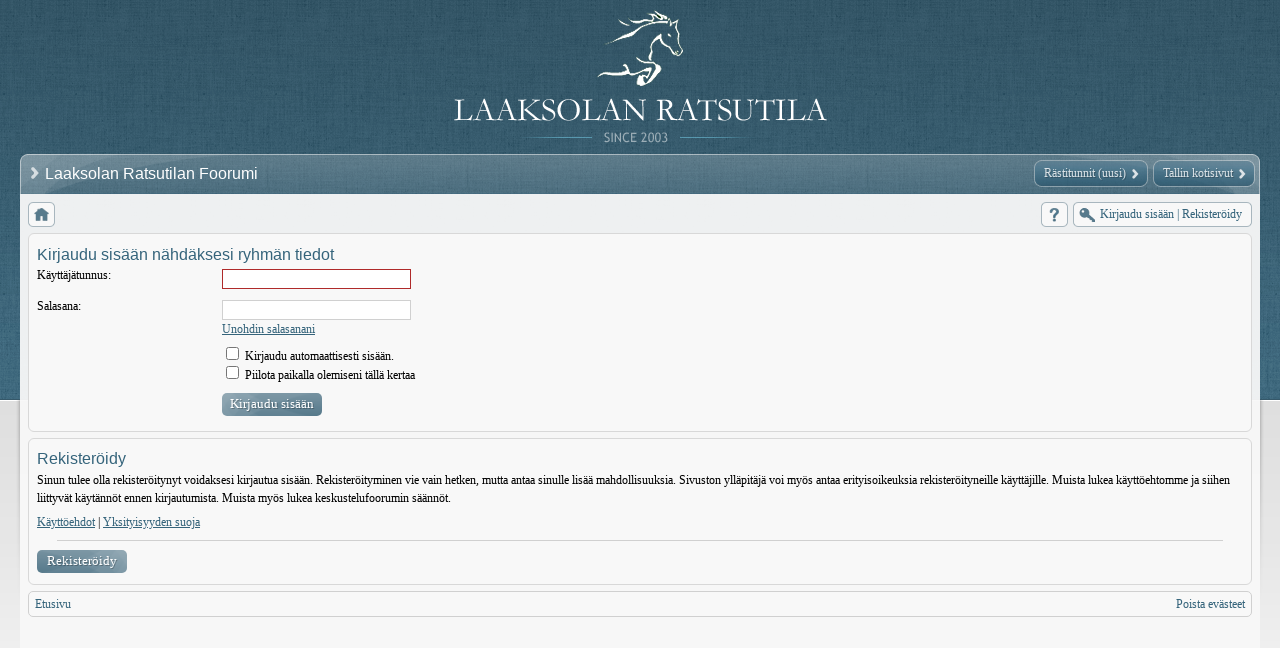

--- FILE ---
content_type: text/html; charset=UTF-8
request_url: http://www.laaksola.fi/foorum/memberlist.php?mode=group&g=60&sid=13916f8b3fe4d4283487385ca86e458d
body_size: 3201
content:
<!DOCTYPE html>
<!--[if lt IE 8]><html dir="ltr" lang="fi" class="ie oldie ie7"><![endif]-->
<!--[if IE 8]><html dir="ltr" lang="fi" class="ie oldie"><![endif]-->
<!--[if gt IE 8]><html dir="ltr" lang="fi" class="ie"><![endif]-->
<!--[if !(IE)]><!--><html dir="ltr" lang="fi"><!--<![endif]-->
<head>
	<meta charset="UTF-8">
	
	<link rel="alternate" type="application/atom+xml" title="Syöte - laaksola.fi/foorum" href="http://www.laaksola.fi/foorum/feed.php" /><link rel="alternate" type="application/atom+xml" title="Syöte - Uutiset" href="http://www.laaksola.fi/foorum/feed.php?mode=news" /><link rel="alternate" type="application/atom+xml" title="Syöte - Kaikki keskustelualueet" href="http://www.laaksola.fi/foorum/feed.php?mode=forums" /><link rel="alternate" type="application/atom+xml" title="Syöte - Uudet viestiketjut" href="http://www.laaksola.fi/foorum/feed.php?mode=topics" /><link rel="alternate" type="application/atom+xml" title="Syöte - Aktiiviset viestiketjut" href="http://www.laaksola.fi/foorum/feed.php?mode=topics_active" />
<!--
   phpBB style name:    Artodia Ultra Blue
   Based on style:      prosilver (this is the default phpBB3 style)
   Prosilver author:    Tom Beddard ( http://www.subBlue.com/ )
   Ultra Blue author:	Vjacheslav Trushkin ( http://www.artodia.com/ )

   NOTE: This page was generated by phpBB, the free open-source bulletin board package.
         The phpBB Group is not responsible for the content of this page and forum. For more information
         about phpBB please visit http://www.phpbb.com
-->
	<title>laaksola.fi/foorum - Kirjaudu sisään</title>
	<link rel="stylesheet" href="./style.php?id=4&amp;lang=fi&amp;sid=2decfe1ae547614abd2e2bc57b8e4d3b">
	
<script>

	var phpBB = {
		currentPage: '',
		themePath: './styles/art_ultra_blue_vaalea/theme',
		lang: 'fi'
	};

	var jump_page = 'Laita haluamasi sivun numero:';
	var on_page = '';
	var per_page = '';
	var base_url = '';
	var style_cookie = 'phpBBstyle';
	var style_cookie_settings = '; path=/; domain=.laaksola.fi';
	var onload_functions = new Array();
	var onunload_functions = new Array();

	/**
	* Find a member
	*/
	function find_username(url)
	{
		popup(url, 760, 570, '_usersearch');
		return false;
	}

	/**
	* New function for handling multiple calls to window.onload and window.unload by pentapenguin
	*/
	window.onload = function()
	{
		for (var i = 0; i < onload_functions.length; i++)
		{
			eval(onload_functions[i]);
		}
	};

	window.onunload = function()
	{
		for (var i = 0; i < onunload_functions.length; i++)
		{
			eval(onunload_functions[i]);
		}
	};

</script>
<script src="./styles/prosilver/template/forum_fn.js"></script>
</head>
<body class="phpbb section-memberlist">

<div class="wrap-top" id="wrap">
	<div class="wrap-top-top"><div><div></div></div></div>
	<div class="wrap-top-mid"><div class="left"><div class="right"></div></div></div>
</div>

<div class="content-wrapper">
	<div class="logo">
		<a href="./index.php?sid=2decfe1ae547614abd2e2bc57b8e4d3b"><img src="./styles/art_ultra_blue_vaalea/imageset/laaksola_logo.png" alt="" title="" /></a>
		<h1>Kirjaudu sisään</h1>
	</div>
	<div class="sitenav">
		<div class="links">

<a href="http://www.laaksola.fi/ratsastuskoulu/rastitunnit">Rästitunnit (uusi)</a>
<a href="http://www.laaksola.fi">Tallin kotisivut</a>
			<!-- put your links here -->
			<!-- 
			<a href="http://www.artodia.com/index.html">Artodia.com</a>
			<a href="http://www.colorizeit.com/index.html">ColorizeIt.com</a>
			-->
		</div>
		<h2><a style="color: white; text-decoration: none;" href="./index.php?sid=2decfe1ae547614abd2e2bc57b8e4d3b">Laaksolan Ratsutilan Foorumi&nbsp;</a></h2>
	</div>
	<div class="page-content">

		

		<ul class="menu left">
			<li class="nav-jumpbox"><a href="./index.php?sid=2decfe1ae547614abd2e2bc57b8e4d3b" title="Etusivu" class="menu-home"><span>Etusivu</span></a></li>
			
		</ul>

		<ul class="menu right">
			
			<li><a href="./faq.php?sid=2decfe1ae547614abd2e2bc57b8e4d3b" title="UKK" class="menu-faq"><span>UKK</span></a></li>
			
				<li class="popup-trigger">
					<a href="./ucp.php?mode=login&amp;sid=2decfe1ae547614abd2e2bc57b8e4d3b" class="menu-login"><span>Kirjaudu sisään <em>|</em> Rekisteröidy</span></a>
					<div class="popup">
						
							<form action="./ucp.php?mode=login&amp;sid=2decfe1ae547614abd2e2bc57b8e4d3b" method="post">
							<fieldset>
							<dl>
								<dt>Käyttäjätunnus:</dt>
								<dd><input class="inputbox" type="text" name="username" value="" required></dd>
							</dl>
							<dl>
								<dt>Salasana:</dt>
								<dd><input class="inputbox" type="password" name="password" value="" required></dd>
							</dl>
							<p class="nowrap right"><label><input type="checkbox" name="autologin"> Kirjaudu automaattisesti sisään.</label></p>
							<p class="right">
								<input class="button1" type="submit" name="login" value="Kirjaudu sisään">
								 <a class="button2" href="./ucp.php?mode=register&amp;sid=2decfe1ae547614abd2e2bc57b8e4d3b">Rekisteröidy</a>
							</p>
							
								<p class="right"><a class="button2" href="./ucp.php?mode=sendpassword&amp;sid=2decfe1ae547614abd2e2bc57b8e4d3b">Unohdin salasanani</a></p>
							
							</fieldset>
							</form>
						
					</div>
				</li>
			
		</ul>
		
		<div class="clear"></div>
		
		

<script type="text/javascript">
// <![CDATA[
	onload_functions.push('document.getElementById("username").focus();');
// ]]>
</script>

<form action="./ucp.php?mode=login&amp;sid=2decfe1ae547614abd2e2bc57b8e4d3b" method="post" id="login">
<div class="panel">
	<div class="inner"><span class="corners-top"><span></span></span>

	<div class="content">
		<h2>Kirjaudu sisään nähdäksesi ryhmän tiedot</h2>

		<fieldset class="fields1">
		
		<dl>
			<dt><label for="username">Käyttäjätunnus:</label></dt>
			<dd><input type="text" tabindex="1" name="username" id="username" size="25" value="" class="inputbox autowidth" /></dd>
		</dl>
		<dl>
			<dt><label for="password">Salasana:</label></dt>
			<dd><input type="password" tabindex="2" id="password" name="password" size="25" class="inputbox autowidth" /></dd>
			<dd><a href="./ucp.php?mode=sendpassword&amp;sid=2decfe1ae547614abd2e2bc57b8e4d3b">Unohdin salasanani</a></dd>
		</dl>
		
		<dl>
			<dd><label for="autologin"><input type="checkbox" name="autologin" id="autologin" tabindex="4" /> Kirjaudu automaattisesti sisään.</label></dd>
			<dd><label for="viewonline"><input type="checkbox" name="viewonline" id="viewonline" tabindex="5" /> Piilota paikalla olemiseni tällä kertaa</label></dd>
		</dl>
		

		<input type="hidden" name="redirect" value="./memberlist.php?mode=group&amp;g=60&amp;sid=2decfe1ae547614abd2e2bc57b8e4d3b" />

		<dl>
			<dt>&nbsp;</dt>
			<dd><input type="hidden" name="sid" value="2decfe1ae547614abd2e2bc57b8e4d3b" />
<input type="submit" name="login" tabindex="6" value="Kirjaudu sisään" class="button1" /></dd>
		</dl>
		</fieldset>
	</div>
	<span class="corners-bottom"><span></span></span></div>
</div>



	<div class="panel">
		<div class="inner"><span class="corners-top"><span></span></span>

		<div class="content">
			<h3>Rekisteröidy</h3>
			<p>Sinun tulee olla rekisteröitynyt voidaksesi kirjautua sisään. Rekisteröityminen vie vain hetken, mutta antaa sinulle lisää mahdollisuuksia. Sivuston ylläpitäjä voi myös antaa erityisoikeuksia rekisteröityneille käyttäjille. Muista lukea käyttöehtomme ja siihen liittyvät käytännöt ennen kirjautumista. Muista myös lukea keskustelufoorumin säännöt.</p>
			<p><strong><a href="./ucp.php?mode=terms&amp;sid=2decfe1ae547614abd2e2bc57b8e4d3b">Käyttöehdot</a> | <a href="./ucp.php?mode=privacy&amp;sid=2decfe1ae547614abd2e2bc57b8e4d3b">Yksityisyyden suoja</a></strong></p>
			<hr class="dashed" />
			<p><a href="./ucp.php?mode=register&amp;sid=2decfe1ae547614abd2e2bc57b8e4d3b" class="button2">Rekisteröidy</a></p>
		</div>

		<span class="corners-bottom"><span></span></span></div>
	</div>


</form>


<div class="navbar">
	<div class="left">
		<a href="./index.php?sid=2decfe1ae547614abd2e2bc57b8e4d3b">Etusivu</a>
	</div>
	
		<div class="right">
			<a href="./ucp.php?mode=delete_cookies&amp;sid=2decfe1ae547614abd2e2bc57b8e4d3b">Poista evästeet</a>
			
		</div>
	
</div>


	</div><!-- content -->
</div><!-- wrap-content -->

<div class="footer"><div class="inner"><div>
	
	<p class="left">
		Käännös, Lurttinen, <a href="http://www.phpbbsuomi.com">www.phpbbsuomi.com</a><br />
	</p>
	
	<p class="copyright">
		<a href="http://www.phpbb.com/" class="phpbb-group" title="Powered by phpBB">Powered by phpBB&reg; Forum Software &copy; phpBB Group</a> 
<!--
    Please do not remove style author's link below. For updates and support visit http://www.artodia.com/
//-->
		<a href="http://www.artodia.com/" class="arty" title="phpBB style by Arty">phpBB style by Arty</a>
	</p>
	<div class="clear"></div>
</div></div></div>

<script src="./styles/art_ultra_blue_vaalea/template/jquery-1.7.1.min.js"></script>
<script src="./styles/art_ultra_blue_vaalea/theme/theme.js"></script>

	<script>
		phpBB.jumpBoxAction = './viewforum.php?sid=2decfe1ae547614abd2e2bc57b8e4d3b';
		phpBB.jumpBoxData = [
			
			{
				'id'	: -1,
				'level'	 : ''
			},
			{
				'id'	: 55,
				'level'	 : ''
			},
			{
				'id'	: 64,
				'level'	 : '.'
			},
			{
				'id'	: 58,
				'level'	 : '..'
			},
			{
				'id'	: 56,
				'level'	 : '.'
			},
			{
				'id'	: 28,
				'level'	 : ''
			},
			{
				'id'	: 18,
				'level'	 : '.'
			},
			{
				'id'	: 1,
				'level'	 : '.'
			}
		];
	</script>
	
	<datalist id="jumpbox-data"><select id="jumpbox-data-select" style="display: none;">
		<option>Valitse alue</option><option>LRS - Laaksolan ratsastusseura</option><option>Liity jäseneksi</option><option>Liity jäseneksi</option><option>Jäsenyys</option><option>Sairausperuutukset</option><option>Sairausperuutukset</option><option>Valmennukset &amp; Kisat</option>
	</select></datalist>


</body>
</html>